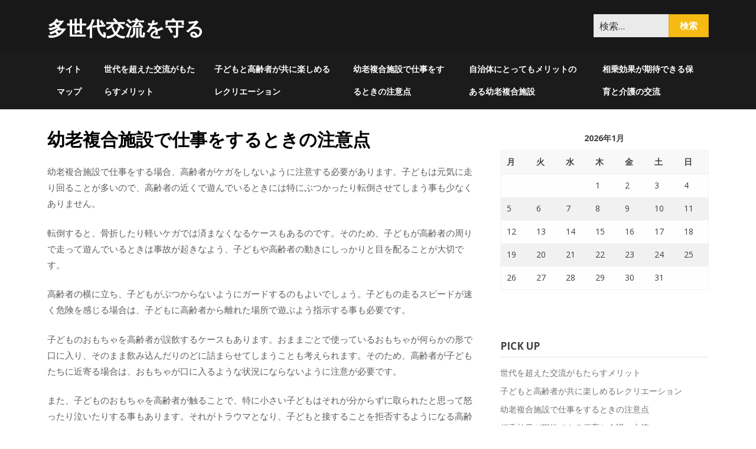

--- FILE ---
content_type: text/html; charset=UTF-8
request_url: http://www.joyceharrell.com/fall/
body_size: 42153
content:
<!doctype html>
<html dir="ltr" lang="ja" prefix="og: https://ogp.me/ns#">
<head>
	<meta charset="UTF-8">
	<meta name="viewport" content="width=device-width, initial-scale=1">
	<link rel="profile" href="http://gmpg.org/xfn/11">

	<title>幼老複合施設で仕事をするときの注意点</title>

		<!-- All in One SEO 4.6.0 - aioseo.com -->
		<meta name="description" content="幼老複合施設で仕事をする場合、高齢者に子どもがぶつかり転倒してしまうことがあるので、事故が起きないように注意が必要です。また、高齢者がおもちゃを誤飲するケースも多いため、口に入ってしまう事態を防ぐ配慮も求められます。" />
		<meta name="robots" content="max-image-preview:large" />
		<meta name="keywords" content="転倒,誤飲,幼老複合施設" />
		<link rel="canonical" href="http://www.joyceharrell.com/fall/" />
		<meta name="generator" content="All in One SEO (AIOSEO) 4.6.0" />
		<meta property="og:locale" content="ja_JP" />
		<meta property="og:site_name" content="多世代交流を守る - 子どもと高齢者が自分らしく安全に過ごせる待望の施設" />
		<meta property="og:type" content="article" />
		<meta property="og:title" content="幼老複合施設で仕事をするときの注意点" />
		<meta property="og:description" content="幼老複合施設で仕事をする場合、高齢者に子どもがぶつかり転倒してしまうことがあるので、事故が起きないように注意が必要です。また、高齢者がおもちゃを誤飲するケースも多いため、口に入ってしまう事態を防ぐ配慮も求められます。" />
		<meta property="og:url" content="http://www.joyceharrell.com/fall/" />
		<meta property="article:published_time" content="2021-04-08T19:51:00+00:00" />
		<meta property="article:modified_time" content="2021-04-20T00:39:29+00:00" />
		<meta name="twitter:card" content="summary" />
		<meta name="twitter:title" content="幼老複合施設で仕事をするときの注意点" />
		<meta name="twitter:description" content="幼老複合施設で仕事をする場合、高齢者に子どもがぶつかり転倒してしまうことがあるので、事故が起きないように注意が必要です。また、高齢者がおもちゃを誤飲するケースも多いため、口に入ってしまう事態を防ぐ配慮も求められます。" />
		<script type="application/ld+json" class="aioseo-schema">
			{"@context":"https:\/\/schema.org","@graph":[{"@type":"BreadcrumbList","@id":"http:\/\/www.joyceharrell.com\/fall\/#breadcrumblist","itemListElement":[{"@type":"ListItem","@id":"http:\/\/www.joyceharrell.com\/#listItem","position":1,"name":"\u5bb6","item":"http:\/\/www.joyceharrell.com\/","nextItem":"http:\/\/www.joyceharrell.com\/fall\/#listItem"},{"@type":"ListItem","@id":"http:\/\/www.joyceharrell.com\/fall\/#listItem","position":2,"name":"\u5e7c\u8001\u8907\u5408\u65bd\u8a2d\u3067\u4ed5\u4e8b\u3092\u3059\u308b\u3068\u304d\u306e\u6ce8\u610f\u70b9","previousItem":"http:\/\/www.joyceharrell.com\/#listItem"}]},{"@type":"Organization","@id":"http:\/\/www.joyceharrell.com\/#organization","name":"\u591a\u4e16\u4ee3\u4ea4\u6d41\u3092\u5b88\u308b","url":"http:\/\/www.joyceharrell.com\/"},{"@type":"WebPage","@id":"http:\/\/www.joyceharrell.com\/fall\/#webpage","url":"http:\/\/www.joyceharrell.com\/fall\/","name":"\u5e7c\u8001\u8907\u5408\u65bd\u8a2d\u3067\u4ed5\u4e8b\u3092\u3059\u308b\u3068\u304d\u306e\u6ce8\u610f\u70b9","description":"\u5e7c\u8001\u8907\u5408\u65bd\u8a2d\u3067\u4ed5\u4e8b\u3092\u3059\u308b\u5834\u5408\u3001\u9ad8\u9f62\u8005\u306b\u5b50\u3069\u3082\u304c\u3076\u3064\u304b\u308a\u8ee2\u5012\u3057\u3066\u3057\u307e\u3046\u3053\u3068\u304c\u3042\u308b\u306e\u3067\u3001\u4e8b\u6545\u304c\u8d77\u304d\u306a\u3044\u3088\u3046\u306b\u6ce8\u610f\u304c\u5fc5\u8981\u3067\u3059\u3002\u307e\u305f\u3001\u9ad8\u9f62\u8005\u304c\u304a\u3082\u3061\u3083\u3092\u8aa4\u98f2\u3059\u308b\u30b1\u30fc\u30b9\u3082\u591a\u3044\u305f\u3081\u3001\u53e3\u306b\u5165\u3063\u3066\u3057\u307e\u3046\u4e8b\u614b\u3092\u9632\u3050\u914d\u616e\u3082\u6c42\u3081\u3089\u308c\u307e\u3059\u3002","inLanguage":"ja","isPartOf":{"@id":"http:\/\/www.joyceharrell.com\/#website"},"breadcrumb":{"@id":"http:\/\/www.joyceharrell.com\/fall\/#breadcrumblist"},"datePublished":"2021-04-09T04:51:00+09:00","dateModified":"2021-04-20T09:39:29+09:00"},{"@type":"WebSite","@id":"http:\/\/www.joyceharrell.com\/#website","url":"http:\/\/www.joyceharrell.com\/","name":"\u591a\u4e16\u4ee3\u4ea4\u6d41\u3092\u5b88\u308b","description":"\u5b50\u3069\u3082\u3068\u9ad8\u9f62\u8005\u304c\u81ea\u5206\u3089\u3057\u304f\u5b89\u5168\u306b\u904e\u3054\u305b\u308b\u5f85\u671b\u306e\u65bd\u8a2d","inLanguage":"ja","publisher":{"@id":"http:\/\/www.joyceharrell.com\/#organization"}}]}
		</script>
		<!-- All in One SEO -->

<link rel='dns-prefetch' href='//fonts.googleapis.com' />
<link rel="alternate" type="application/rss+xml" title="多世代交流を守る &raquo; フィード" href="http://www.joyceharrell.com/feed/" />
<link rel="alternate" type="application/rss+xml" title="多世代交流を守る &raquo; コメントフィード" href="http://www.joyceharrell.com/comments/feed/" />
<link rel="alternate" title="oEmbed (JSON)" type="application/json+oembed" href="http://www.joyceharrell.com/wp-json/oembed/1.0/embed?url=http%3A%2F%2Fwww.joyceharrell.com%2Ffall%2F" />
<link rel="alternate" title="oEmbed (XML)" type="text/xml+oembed" href="http://www.joyceharrell.com/wp-json/oembed/1.0/embed?url=http%3A%2F%2Fwww.joyceharrell.com%2Ffall%2F&#038;format=xml" />
<style id='wp-img-auto-sizes-contain-inline-css' type='text/css'>
img:is([sizes=auto i],[sizes^="auto," i]){contain-intrinsic-size:3000px 1500px}
/*# sourceURL=wp-img-auto-sizes-contain-inline-css */
</style>
<style id='wp-emoji-styles-inline-css' type='text/css'>

	img.wp-smiley, img.emoji {
		display: inline !important;
		border: none !important;
		box-shadow: none !important;
		height: 1em !important;
		width: 1em !important;
		margin: 0 0.07em !important;
		vertical-align: -0.1em !important;
		background: none !important;
		padding: 0 !important;
	}
/*# sourceURL=wp-emoji-styles-inline-css */
</style>
<style id='wp-block-library-inline-css' type='text/css'>
:root{--wp-block-synced-color:#7a00df;--wp-block-synced-color--rgb:122,0,223;--wp-bound-block-color:var(--wp-block-synced-color);--wp-editor-canvas-background:#ddd;--wp-admin-theme-color:#007cba;--wp-admin-theme-color--rgb:0,124,186;--wp-admin-theme-color-darker-10:#006ba1;--wp-admin-theme-color-darker-10--rgb:0,107,160.5;--wp-admin-theme-color-darker-20:#005a87;--wp-admin-theme-color-darker-20--rgb:0,90,135;--wp-admin-border-width-focus:2px}@media (min-resolution:192dpi){:root{--wp-admin-border-width-focus:1.5px}}.wp-element-button{cursor:pointer}:root .has-very-light-gray-background-color{background-color:#eee}:root .has-very-dark-gray-background-color{background-color:#313131}:root .has-very-light-gray-color{color:#eee}:root .has-very-dark-gray-color{color:#313131}:root .has-vivid-green-cyan-to-vivid-cyan-blue-gradient-background{background:linear-gradient(135deg,#00d084,#0693e3)}:root .has-purple-crush-gradient-background{background:linear-gradient(135deg,#34e2e4,#4721fb 50%,#ab1dfe)}:root .has-hazy-dawn-gradient-background{background:linear-gradient(135deg,#faaca8,#dad0ec)}:root .has-subdued-olive-gradient-background{background:linear-gradient(135deg,#fafae1,#67a671)}:root .has-atomic-cream-gradient-background{background:linear-gradient(135deg,#fdd79a,#004a59)}:root .has-nightshade-gradient-background{background:linear-gradient(135deg,#330968,#31cdcf)}:root .has-midnight-gradient-background{background:linear-gradient(135deg,#020381,#2874fc)}:root{--wp--preset--font-size--normal:16px;--wp--preset--font-size--huge:42px}.has-regular-font-size{font-size:1em}.has-larger-font-size{font-size:2.625em}.has-normal-font-size{font-size:var(--wp--preset--font-size--normal)}.has-huge-font-size{font-size:var(--wp--preset--font-size--huge)}.has-text-align-center{text-align:center}.has-text-align-left{text-align:left}.has-text-align-right{text-align:right}.has-fit-text{white-space:nowrap!important}#end-resizable-editor-section{display:none}.aligncenter{clear:both}.items-justified-left{justify-content:flex-start}.items-justified-center{justify-content:center}.items-justified-right{justify-content:flex-end}.items-justified-space-between{justify-content:space-between}.screen-reader-text{border:0;clip-path:inset(50%);height:1px;margin:-1px;overflow:hidden;padding:0;position:absolute;width:1px;word-wrap:normal!important}.screen-reader-text:focus{background-color:#ddd;clip-path:none;color:#444;display:block;font-size:1em;height:auto;left:5px;line-height:normal;padding:15px 23px 14px;text-decoration:none;top:5px;width:auto;z-index:100000}html :where(.has-border-color){border-style:solid}html :where([style*=border-top-color]){border-top-style:solid}html :where([style*=border-right-color]){border-right-style:solid}html :where([style*=border-bottom-color]){border-bottom-style:solid}html :where([style*=border-left-color]){border-left-style:solid}html :where([style*=border-width]){border-style:solid}html :where([style*=border-top-width]){border-top-style:solid}html :where([style*=border-right-width]){border-right-style:solid}html :where([style*=border-bottom-width]){border-bottom-style:solid}html :where([style*=border-left-width]){border-left-style:solid}html :where(img[class*=wp-image-]){height:auto;max-width:100%}:where(figure){margin:0 0 1em}html :where(.is-position-sticky){--wp-admin--admin-bar--position-offset:var(--wp-admin--admin-bar--height,0px)}@media screen and (max-width:600px){html :where(.is-position-sticky){--wp-admin--admin-bar--position-offset:0px}}

/*# sourceURL=wp-block-library-inline-css */
</style><style id='global-styles-inline-css' type='text/css'>
:root{--wp--preset--aspect-ratio--square: 1;--wp--preset--aspect-ratio--4-3: 4/3;--wp--preset--aspect-ratio--3-4: 3/4;--wp--preset--aspect-ratio--3-2: 3/2;--wp--preset--aspect-ratio--2-3: 2/3;--wp--preset--aspect-ratio--16-9: 16/9;--wp--preset--aspect-ratio--9-16: 9/16;--wp--preset--color--black: #000000;--wp--preset--color--cyan-bluish-gray: #abb8c3;--wp--preset--color--white: #ffffff;--wp--preset--color--pale-pink: #f78da7;--wp--preset--color--vivid-red: #cf2e2e;--wp--preset--color--luminous-vivid-orange: #ff6900;--wp--preset--color--luminous-vivid-amber: #fcb900;--wp--preset--color--light-green-cyan: #7bdcb5;--wp--preset--color--vivid-green-cyan: #00d084;--wp--preset--color--pale-cyan-blue: #8ed1fc;--wp--preset--color--vivid-cyan-blue: #0693e3;--wp--preset--color--vivid-purple: #9b51e0;--wp--preset--gradient--vivid-cyan-blue-to-vivid-purple: linear-gradient(135deg,rgb(6,147,227) 0%,rgb(155,81,224) 100%);--wp--preset--gradient--light-green-cyan-to-vivid-green-cyan: linear-gradient(135deg,rgb(122,220,180) 0%,rgb(0,208,130) 100%);--wp--preset--gradient--luminous-vivid-amber-to-luminous-vivid-orange: linear-gradient(135deg,rgb(252,185,0) 0%,rgb(255,105,0) 100%);--wp--preset--gradient--luminous-vivid-orange-to-vivid-red: linear-gradient(135deg,rgb(255,105,0) 0%,rgb(207,46,46) 100%);--wp--preset--gradient--very-light-gray-to-cyan-bluish-gray: linear-gradient(135deg,rgb(238,238,238) 0%,rgb(169,184,195) 100%);--wp--preset--gradient--cool-to-warm-spectrum: linear-gradient(135deg,rgb(74,234,220) 0%,rgb(151,120,209) 20%,rgb(207,42,186) 40%,rgb(238,44,130) 60%,rgb(251,105,98) 80%,rgb(254,248,76) 100%);--wp--preset--gradient--blush-light-purple: linear-gradient(135deg,rgb(255,206,236) 0%,rgb(152,150,240) 100%);--wp--preset--gradient--blush-bordeaux: linear-gradient(135deg,rgb(254,205,165) 0%,rgb(254,45,45) 50%,rgb(107,0,62) 100%);--wp--preset--gradient--luminous-dusk: linear-gradient(135deg,rgb(255,203,112) 0%,rgb(199,81,192) 50%,rgb(65,88,208) 100%);--wp--preset--gradient--pale-ocean: linear-gradient(135deg,rgb(255,245,203) 0%,rgb(182,227,212) 50%,rgb(51,167,181) 100%);--wp--preset--gradient--electric-grass: linear-gradient(135deg,rgb(202,248,128) 0%,rgb(113,206,126) 100%);--wp--preset--gradient--midnight: linear-gradient(135deg,rgb(2,3,129) 0%,rgb(40,116,252) 100%);--wp--preset--font-size--small: 13px;--wp--preset--font-size--medium: 20px;--wp--preset--font-size--large: 36px;--wp--preset--font-size--x-large: 42px;--wp--preset--spacing--20: 0.44rem;--wp--preset--spacing--30: 0.67rem;--wp--preset--spacing--40: 1rem;--wp--preset--spacing--50: 1.5rem;--wp--preset--spacing--60: 2.25rem;--wp--preset--spacing--70: 3.38rem;--wp--preset--spacing--80: 5.06rem;--wp--preset--shadow--natural: 6px 6px 9px rgba(0, 0, 0, 0.2);--wp--preset--shadow--deep: 12px 12px 50px rgba(0, 0, 0, 0.4);--wp--preset--shadow--sharp: 6px 6px 0px rgba(0, 0, 0, 0.2);--wp--preset--shadow--outlined: 6px 6px 0px -3px rgb(255, 255, 255), 6px 6px rgb(0, 0, 0);--wp--preset--shadow--crisp: 6px 6px 0px rgb(0, 0, 0);}:where(.is-layout-flex){gap: 0.5em;}:where(.is-layout-grid){gap: 0.5em;}body .is-layout-flex{display: flex;}.is-layout-flex{flex-wrap: wrap;align-items: center;}.is-layout-flex > :is(*, div){margin: 0;}body .is-layout-grid{display: grid;}.is-layout-grid > :is(*, div){margin: 0;}:where(.wp-block-columns.is-layout-flex){gap: 2em;}:where(.wp-block-columns.is-layout-grid){gap: 2em;}:where(.wp-block-post-template.is-layout-flex){gap: 1.25em;}:where(.wp-block-post-template.is-layout-grid){gap: 1.25em;}.has-black-color{color: var(--wp--preset--color--black) !important;}.has-cyan-bluish-gray-color{color: var(--wp--preset--color--cyan-bluish-gray) !important;}.has-white-color{color: var(--wp--preset--color--white) !important;}.has-pale-pink-color{color: var(--wp--preset--color--pale-pink) !important;}.has-vivid-red-color{color: var(--wp--preset--color--vivid-red) !important;}.has-luminous-vivid-orange-color{color: var(--wp--preset--color--luminous-vivid-orange) !important;}.has-luminous-vivid-amber-color{color: var(--wp--preset--color--luminous-vivid-amber) !important;}.has-light-green-cyan-color{color: var(--wp--preset--color--light-green-cyan) !important;}.has-vivid-green-cyan-color{color: var(--wp--preset--color--vivid-green-cyan) !important;}.has-pale-cyan-blue-color{color: var(--wp--preset--color--pale-cyan-blue) !important;}.has-vivid-cyan-blue-color{color: var(--wp--preset--color--vivid-cyan-blue) !important;}.has-vivid-purple-color{color: var(--wp--preset--color--vivid-purple) !important;}.has-black-background-color{background-color: var(--wp--preset--color--black) !important;}.has-cyan-bluish-gray-background-color{background-color: var(--wp--preset--color--cyan-bluish-gray) !important;}.has-white-background-color{background-color: var(--wp--preset--color--white) !important;}.has-pale-pink-background-color{background-color: var(--wp--preset--color--pale-pink) !important;}.has-vivid-red-background-color{background-color: var(--wp--preset--color--vivid-red) !important;}.has-luminous-vivid-orange-background-color{background-color: var(--wp--preset--color--luminous-vivid-orange) !important;}.has-luminous-vivid-amber-background-color{background-color: var(--wp--preset--color--luminous-vivid-amber) !important;}.has-light-green-cyan-background-color{background-color: var(--wp--preset--color--light-green-cyan) !important;}.has-vivid-green-cyan-background-color{background-color: var(--wp--preset--color--vivid-green-cyan) !important;}.has-pale-cyan-blue-background-color{background-color: var(--wp--preset--color--pale-cyan-blue) !important;}.has-vivid-cyan-blue-background-color{background-color: var(--wp--preset--color--vivid-cyan-blue) !important;}.has-vivid-purple-background-color{background-color: var(--wp--preset--color--vivid-purple) !important;}.has-black-border-color{border-color: var(--wp--preset--color--black) !important;}.has-cyan-bluish-gray-border-color{border-color: var(--wp--preset--color--cyan-bluish-gray) !important;}.has-white-border-color{border-color: var(--wp--preset--color--white) !important;}.has-pale-pink-border-color{border-color: var(--wp--preset--color--pale-pink) !important;}.has-vivid-red-border-color{border-color: var(--wp--preset--color--vivid-red) !important;}.has-luminous-vivid-orange-border-color{border-color: var(--wp--preset--color--luminous-vivid-orange) !important;}.has-luminous-vivid-amber-border-color{border-color: var(--wp--preset--color--luminous-vivid-amber) !important;}.has-light-green-cyan-border-color{border-color: var(--wp--preset--color--light-green-cyan) !important;}.has-vivid-green-cyan-border-color{border-color: var(--wp--preset--color--vivid-green-cyan) !important;}.has-pale-cyan-blue-border-color{border-color: var(--wp--preset--color--pale-cyan-blue) !important;}.has-vivid-cyan-blue-border-color{border-color: var(--wp--preset--color--vivid-cyan-blue) !important;}.has-vivid-purple-border-color{border-color: var(--wp--preset--color--vivid-purple) !important;}.has-vivid-cyan-blue-to-vivid-purple-gradient-background{background: var(--wp--preset--gradient--vivid-cyan-blue-to-vivid-purple) !important;}.has-light-green-cyan-to-vivid-green-cyan-gradient-background{background: var(--wp--preset--gradient--light-green-cyan-to-vivid-green-cyan) !important;}.has-luminous-vivid-amber-to-luminous-vivid-orange-gradient-background{background: var(--wp--preset--gradient--luminous-vivid-amber-to-luminous-vivid-orange) !important;}.has-luminous-vivid-orange-to-vivid-red-gradient-background{background: var(--wp--preset--gradient--luminous-vivid-orange-to-vivid-red) !important;}.has-very-light-gray-to-cyan-bluish-gray-gradient-background{background: var(--wp--preset--gradient--very-light-gray-to-cyan-bluish-gray) !important;}.has-cool-to-warm-spectrum-gradient-background{background: var(--wp--preset--gradient--cool-to-warm-spectrum) !important;}.has-blush-light-purple-gradient-background{background: var(--wp--preset--gradient--blush-light-purple) !important;}.has-blush-bordeaux-gradient-background{background: var(--wp--preset--gradient--blush-bordeaux) !important;}.has-luminous-dusk-gradient-background{background: var(--wp--preset--gradient--luminous-dusk) !important;}.has-pale-ocean-gradient-background{background: var(--wp--preset--gradient--pale-ocean) !important;}.has-electric-grass-gradient-background{background: var(--wp--preset--gradient--electric-grass) !important;}.has-midnight-gradient-background{background: var(--wp--preset--gradient--midnight) !important;}.has-small-font-size{font-size: var(--wp--preset--font-size--small) !important;}.has-medium-font-size{font-size: var(--wp--preset--font-size--medium) !important;}.has-large-font-size{font-size: var(--wp--preset--font-size--large) !important;}.has-x-large-font-size{font-size: var(--wp--preset--font-size--x-large) !important;}
/*# sourceURL=global-styles-inline-css */
</style>

<style id='classic-theme-styles-inline-css' type='text/css'>
/*! This file is auto-generated */
.wp-block-button__link{color:#fff;background-color:#32373c;border-radius:9999px;box-shadow:none;text-decoration:none;padding:calc(.667em + 2px) calc(1.333em + 2px);font-size:1.125em}.wp-block-file__button{background:#32373c;color:#fff;text-decoration:none}
/*# sourceURL=/wp-includes/css/classic-themes.min.css */
</style>
<link rel='stylesheet' id='magazinely-owl-slider-default-css' href='http://www.joyceharrell.com/wp-content/themes/magazinely/css/owl.carousel.min.css?ver=6.9' type='text/css' media='all' />
<link rel='stylesheet' id='magazinely-owl-slider-theme-css' href='http://www.joyceharrell.com/wp-content/themes/magazinely/css/owl.theme.default.css?ver=6.9' type='text/css' media='all' />
<link rel='stylesheet' id='font-awesome-css' href='http://www.joyceharrell.com/wp-content/themes/magazinely/css/font-awesome.min.css?ver=6.9' type='text/css' media='all' />
<link rel='stylesheet' id='magazinely-foundation-css' href='http://www.joyceharrell.com/wp-content/themes/magazinely/css/foundation.css?ver=6.9' type='text/css' media='all' />
<link rel='stylesheet' id='magazinely-dashicons-css' href='http://www.joyceharrell.com/wp-includes/css/dashicons.css?ver=6.9' type='text/css' media='all' />
<link rel='stylesheet' id='magazinely-style-css' href='http://www.joyceharrell.com/wp-content/themes/magazinely/style.css?ver=6.9' type='text/css' media='all' />
<link rel='stylesheet' id='magazinely-google-fonts-css' href='//fonts.googleapis.com/css?family=Open+Sans%3A300%2C400%2C600%2C700%7CMerriweather%3A700%2C400%2C700i&#038;ver=6.9' type='text/css' media='all' />
<script type="text/javascript" src="http://www.joyceharrell.com/wp-includes/js/jquery/jquery.min.js?ver=3.7.1" id="jquery-core-js"></script>
<script type="text/javascript" src="http://www.joyceharrell.com/wp-includes/js/jquery/jquery-migrate.min.js?ver=3.4.1" id="jquery-migrate-js"></script>
<link rel="https://api.w.org/" href="http://www.joyceharrell.com/wp-json/" /><link rel="alternate" title="JSON" type="application/json" href="http://www.joyceharrell.com/wp-json/wp/v2/pages/14" /><link rel="EditURI" type="application/rsd+xml" title="RSD" href="http://www.joyceharrell.com/xmlrpc.php?rsd" />
<meta name="generator" content="WordPress 6.9" />
<link rel='shortlink' href='http://www.joyceharrell.com/?p=14' />

		<style type="text/css">
		/* Navigation */
		.main-navigation a, #site-navigation span.dashicons.dashicons-menu:before, .iot-menu-left-ul a { color: ; }
		.navigation-wrapper{ background: ; }
		.main-navigation ul ul, #iot-menu-left, .navigation-outer-wrapper { background: ; }
				

	/* Featured Image Header */
		


		/* Global */
		.single .content-area a, .page .content-area a { color: ; }
		.page .content-area a.button, .single .page .content-area a.button {color:#fff;}
		a.button,a.button:hover,a.button:active,a.button:focus, button, input[type="button"], input[type="reset"], input[type="submit"] { background: ; }
		.tags-links a, .cat-links a{ border-color: ; }
		.single main article .entry-meta *, .single main article .entry-meta, .archive main article .entry-meta *, .comments-area .comment-metadata time{ color: ; }
		.single .content-area h1, .single .content-area h2, .single .content-area h3, .single .content-area h4, .single .content-area h5, .single .content-area h6, .page .content-area h1, .page .content-area h2, .page .content-area h3, .page .content-area h4, .page .content-area h5, .page .content-area h6, .page .content-area th, .single .content-area th, .blog.related-posts main article h4 a, .single b.fn, .page b.fn, .error404 h1, .search-results h1.page-title, .search-no-results h1.page-title, .archive h1.page-title{ color: ; }
		.comment-respond p.comment-notes, .comment-respond label, .page .site-content .entry-content cite, .comment-content *, .about-the-author, .page code, .page kbd, .page tt, .page var, .page .site-content .entry-content, .page .site-content .entry-content p, .page .site-content .entry-content li, .page .site-content .entry-content div, .comment-respond p.comment-notes, .comment-respond label, .single .site-content .entry-content cite, .comment-content *, .about-the-author, .single code, .single kbd, .single tt, .single var, .single .site-content .entry-content, .single .site-content .entry-content p, .single .site-content .entry-content li, .single .site-content .entry-content div, .error404 p, .search-no-results p { color: ; }
		.page .entry-content blockquote, .single .entry-content blockquote, .comment-content blockquote { border-color: ; }
		.error-404 input.search-field, .about-the-author, .comments-title, .related-posts h3, .comment-reply-title{ border-color: ; }

		
		

		


		/* Sidebar */
		#secondary h4, #secondary h1, #secondary h2, #secondary h3, #secondary h5, #secondary h6, #secondary h4 a{ color: ; }
		#secondary span.rpwwt-post-title{ color:  !important; }
		#secondary select, #secondary h4, .blog #secondary input.search-field, .blog #secondary input.search-field, .search-results #secondary input.search-field, .archive #secondary input.search-field { border-color: ; }
		#secondary * { color: ; }
		#secondary .rpwwt-post-date{ color:  !important; }
		#secondary a { color: ; }
		#secondary .search-form input.search-submit, .search-form input.search-submit, input.search-submit { background: ; }

		/* Blog Feed */
		body.custom-background.blog, body.blog, body.custom-background.archive, body.archive, body.custom-background.search-results, body.search-results{ background-color: ; }
		.blog main article, .search-results main article, .archive main article{ background-color: ; }
		.blog main article h2 a, .search-results main article h2 a, .archive main article h2 a{ color: ; }
		.blog main article .entry-meta, .archive main article .entry-meta, .search-results main article .entry-meta{ color: ; }
		.blog main article p, .search-results main article p, .archive main article p { color: ; }
		.nav-links span, .nav-links a, .pagination .current, .nav-links span:hover, .nav-links a:hover, .pagination .current:hover { background: ; }
		.nav-links span, .nav-links a, .pagination .current, .nav-links span:hover, .nav-links a:hover, .pagination .current:hover{ color: ; }

		

		</style>
		<style type="text/css">.recentcomments a{display:inline !important;padding:0 !important;margin:0 !important;}</style></head>

<body class="wp-singular page-template-default page page-id-14 wp-theme-magazinely">
	
	<a class="skip-link screen-reader-text" id="iot-skip-to-content" href="#page">Skip to content</a>

	<div class="navigation-wrapper">
		
		<div class="site grid-container">
			<header id="masthead" class="site-header grid-x grid-padding-x">
				<div class="large-12 medium-12 small-12 cell">
					<div class="top-header-wrapper">
						<div class="site-branding header-left-logo">
															<div class="logo-container">
									<h2 class="site-title"><a href="http://www.joyceharrell.com/" rel="home">多世代交流を守る</a></h2>
																		<p class="site-description">子どもと高齢者が自分らしく安全に過ごせる待望の施設</p>
															</div>	
						</div>

						<div class="header-right-widget-area">
															<section id="search-2" class="widget widget_search"><form role="search" method="get" class="search-form" action="http://www.joyceharrell.com/">
				<label>
					<span class="screen-reader-text">検索:</span>
					<input type="search" class="search-field" placeholder="検索&hellip;" value="" name="s" />
				</label>
				<input type="submit" class="search-submit" value="検索" />
			</form></section>				
													</div>
					</div>
				</div>


			</header><!-- #masthead -->
		</div>
	</div>

	<div class="navigation-outer-wrapper">
		<div class="grid-container" id="mobile-nav-output">
			<nav id="site-navigation" class="main-navigation large-12 medium-12 small-12 cell">

				<div id="primary-menu" class="menu"><ul>
<li class="page_item page-item-20"><a href="http://www.joyceharrell.com/sitemap/">サイトマップ</a></li>
<li class="page_item page-item-12"><a href="http://www.joyceharrell.com/generation/">世代を超えた交流がもたらすメリット</a></li>
<li class="page_item page-item-16"><a href="http://www.joyceharrell.com/recreation/">子どもと高齢者が共に楽しめるレクリエーション</a></li>
<li class="page_item page-item-14 current_page_item"><a href="http://www.joyceharrell.com/fall/" aria-current="page">幼老複合施設で仕事をするときの注意点</a></li>
<li class="page_item page-item-18"><a href="http://www.joyceharrell.com/originality-and-ingenuity/">自治体にとってもメリットのある幼老複合施設</a></li>
<li class="page_item page-item-10"><a href="http://www.joyceharrell.com/">相乗効果が期待できる保育と介護の交流</a></li>
</ul></div>

			</nav>
		</div>
	</div>



	

						<div id="page" class="site grid-container start-container-head">
						<div id="content" class="site-content grid-x grid-padding-x">
						


	<!-- Featured img -->
		<!-- / Featured img -->



	<div id="primary" class="content-area large-8 medium-8 small-12 cell">
		<main id="main" class="site-main">

		
<article id="post-14" class="post-14 page type-page status-publish hentry category-fall tag-accidental-ingestion tag-fall">
	<header class="entry-header">
		<h1 class="entry-title">幼老複合施設で仕事をするときの注意点</h1>	</header><!-- .entry-header -->


	<div class="entry-content">
		<p>幼老複合施設で仕事をする場合、高齢者がケガをしないように注意する必要があります。子どもは元気に走り回ることが多いので、高齢者の近くで遊んでいるときには特にぶつかったり転倒させてしまう事も少なくありません。</p>
<p>転倒すると、骨折したり軽いケガでは済まなくなるケースもあるのです。そのため、子どもが高齢者の周りで走って遊んでいるときは事故が起きなよう、子どもや高齢者の動きにしっかりと目を配ることが大切です。</p>
<p>高齢者の横に立ち、子どもがぶつからないようにガードするのもよいでしょう。子どもの走るスピードが速く危険を感じる場合は、子どもに高齢者から離れた場所で遊ぶよう指示する事も必要です。</p>
<p>子どものおもちゃを高齢者が誤飲するケースもあります。おままごとで使っているおもちゃが何らかの形で口に入り、そのまま飲み込んだりのどに詰まらせてしまうことも考えられます。そのため、高齢者が子どもたちに近寄る場合は、おもちゃが口に入るような状況にならないように注意が必要です。</p>
<p>また、子どものおもちゃを高齢者が触ることで、特に小さい子どもはそれが分からずに取られたと思って怒ったり泣いたりする事もあります。それがトラウマとなり、子どもと接することを拒否するようになる高齢者もいます。そうならないためにも、子どもと高齢者が接するときには介護士も一緒に関わり、トラブルが起きないよう気を配りましょう。</p>
<p>子どものおもちゃを高齢者が触るときは「これ貸してね」と自分から子どもに声をかけるのもよいでしょう。場合によっては、おもちゃ自体を遠ざける事も必要です。</p>
	</div><!-- .entry-content -->
</article><!-- #post-14 -->

		</main><!-- #main -->
	</div><!-- #primary -->


<aside id="secondary" class="widget-area large-4 medium-4 small-12 cell">
	<section id="calendar-2" class="widget widget_calendar"><div id="calendar_wrap" class="calendar_wrap"><table id="wp-calendar" class="wp-calendar-table">
	<caption>2026年1月</caption>
	<thead>
	<tr>
		<th scope="col" aria-label="月曜日">月</th>
		<th scope="col" aria-label="火曜日">火</th>
		<th scope="col" aria-label="水曜日">水</th>
		<th scope="col" aria-label="木曜日">木</th>
		<th scope="col" aria-label="金曜日">金</th>
		<th scope="col" aria-label="土曜日">土</th>
		<th scope="col" aria-label="日曜日">日</th>
	</tr>
	</thead>
	<tbody>
	<tr>
		<td colspan="3" class="pad">&nbsp;</td><td>1</td><td>2</td><td>3</td><td>4</td>
	</tr>
	<tr>
		<td>5</td><td>6</td><td>7</td><td>8</td><td>9</td><td>10</td><td>11</td>
	</tr>
	<tr>
		<td>12</td><td>13</td><td>14</td><td>15</td><td id="today">16</td><td>17</td><td>18</td>
	</tr>
	<tr>
		<td>19</td><td>20</td><td>21</td><td>22</td><td>23</td><td>24</td><td>25</td>
	</tr>
	<tr>
		<td>26</td><td>27</td><td>28</td><td>29</td><td>30</td><td>31</td>
		<td class="pad" colspan="1">&nbsp;</td>
	</tr>
	</tbody>
	</table><nav aria-label="前と次の月" class="wp-calendar-nav">
		<span class="wp-calendar-nav-prev">&nbsp;</span>
		<span class="pad">&nbsp;</span>
		<span class="wp-calendar-nav-next">&nbsp;</span>
	</nav></div></section><section id="pages-2" class="widget widget_pages"><h4 class="widget-title">PICK UP</h4>
			<ul>
				<li class="page_item page-item-12"><a href="http://www.joyceharrell.com/generation/">世代を超えた交流がもたらすメリット</a></li>
<li class="page_item page-item-16"><a href="http://www.joyceharrell.com/recreation/">子どもと高齢者が共に楽しめるレクリエーション</a></li>
<li class="page_item page-item-14 current_page_item"><a href="http://www.joyceharrell.com/fall/" aria-current="page">幼老複合施設で仕事をするときの注意点</a></li>
<li class="page_item page-item-10"><a href="http://www.joyceharrell.com/">相乗効果が期待できる保育と介護の交流</a></li>
<li class="page_item page-item-18"><a href="http://www.joyceharrell.com/originality-and-ingenuity/">自治体にとってもメリットのある幼老複合施設</a></li>
			</ul>

			</section></aside><!-- #secondary -->

</div><!-- #content -->
</div>

<div class="footer-container">
	<div id="page" class="site grid-container">
		<footer id="colophon" class="site-footer">
						<div class="footer-widgets-container">
				<div class="footer-widget-three">

										<div class="footer-column">
						<section id="categories-2" class="widget widget_categories"><h4 class="widget-title">カテゴリー</h4>
			<ul>
					<li class="cat-item cat-item-7"><a href="http://www.joyceharrell.com/category/recreation/">レクリエーション</a>
</li>
	<li class="cat-item cat-item-4"><a href="http://www.joyceharrell.com/category/generation/">世代</a>
</li>
	<li class="cat-item cat-item-16"><a href="http://www.joyceharrell.com/category/stimulation/">刺激</a>
</li>
	<li class="cat-item cat-item-13"><a href="http://www.joyceharrell.com/category/originality-and-ingenuity/">創意工夫</a>
</li>
	<li class="cat-item cat-item-10"><a href="http://www.joyceharrell.com/category/fall/">転倒</a>
</li>
			</ul>

			</section>				
					</div>
				
								<div class="footer-column">
					<section id="tag_cloud-2" class="widget widget_tag_cloud"><h4 class="widget-title">タグ</h4><div class="tagcloud"><a href="http://www.joyceharrell.com/tag/follow/" class="tag-cloud-link tag-link-15 tag-link-position-1" style="font-size: 8pt;" aria-label="フォロー (1個の項目)">フォロー</a>
<a href="http://www.joyceharrell.com/tag/recreation/" class="tag-cloud-link tag-link-5 tag-link-position-2" style="font-size: 8pt;" aria-label="レクリエーション (1個の項目)">レクリエーション</a>
<a href="http://www.joyceharrell.com/tag/generation/" class="tag-cloud-link tag-link-2 tag-link-position-3" style="font-size: 8pt;" aria-label="世代 (1個の項目)">世代</a>
<a href="http://www.joyceharrell.com/tag/stimulation/" class="tag-cloud-link tag-link-14 tag-link-position-4" style="font-size: 8pt;" aria-label="刺激 (1個の項目)">刺激</a>
<a href="http://www.joyceharrell.com/tag/originality-and-ingenuity/" class="tag-cloud-link tag-link-11 tag-link-position-5" style="font-size: 8pt;" aria-label="創意工夫 (1個の項目)">創意工夫</a>
<a href="http://www.joyceharrell.com/tag/effective-use/" class="tag-cloud-link tag-link-12 tag-link-position-6" style="font-size: 8pt;" aria-label="有効活用 (1個の項目)">有効活用</a>
<a href="http://www.joyceharrell.com/tag/welfare/" class="tag-cloud-link tag-link-3 tag-link-position-7" style="font-size: 8pt;" aria-label="福祉 (1個の項目)">福祉</a>
<a href="http://www.joyceharrell.com/tag/accidental-ingestion/" class="tag-cloud-link tag-link-9 tag-link-position-8" style="font-size: 8pt;" aria-label="誤飲 (1個の項目)">誤飲</a>
<a href="http://www.joyceharrell.com/tag/fall/" class="tag-cloud-link tag-link-8 tag-link-position-9" style="font-size: 8pt;" aria-label="転倒 (1個の項目)">転倒</a>
<a href="http://www.joyceharrell.com/tag/play/" class="tag-cloud-link tag-link-6 tag-link-position-10" style="font-size: 8pt;" aria-label="遊び (1個の項目)">遊び</a></div>
</section><section id="recent-comments-2" class="widget widget_recent_comments"><h4 class="widget-title">最近のコメント</h4><ul id="recentcomments"></ul></section>				
				</div>
			
						<div class="footer-column">
				<section id="meta-2" class="widget widget_meta"><h4 class="widget-title">メタ情報</h4>
		<ul>
						<li><a href="http://www.joyceharrell.com/wp-login.php">ログイン</a></li>
			<li><a href="http://www.joyceharrell.com/feed/">投稿フィード</a></li>
			<li><a href="http://www.joyceharrell.com/comments/feed/">コメントフィード</a></li>

			<li><a href="https://ja.wordpress.org/">WordPress.org</a></li>
		</ul>

		</section>				
			</div>
		
	</div>
</div>

<div class="site-info">

	Copyright <a href="http://www.joyceharrell.com/" rel="home">多世代交流を守る</a>. All rights reserved.	<!-- Delete below lines to remove copyright from footer -->
	<span class="footer-info-right">
		 | Theme by <a href="https://superbthemes.com/" rel="nofollow"> SuperbThemes</a>
	</span>
	<!-- Delete above lines to remove copyright from footer -->

<span class="footer-menu">
	</span>
</div><!-- .site-info -->
</footer><!-- #colophon -->
</div>
</div>
<script type="speculationrules">
{"prefetch":[{"source":"document","where":{"and":[{"href_matches":"/*"},{"not":{"href_matches":["/wp-*.php","/wp-admin/*","/wp-content/uploads/*","/wp-content/*","/wp-content/plugins/*","/wp-content/themes/magazinely/*","/*\\?(.+)"]}},{"not":{"selector_matches":"a[rel~=\"nofollow\"]"}},{"not":{"selector_matches":".no-prefetch, .no-prefetch a"}}]},"eagerness":"conservative"}]}
</script>
	<script>
	/(trident|msie)/i.test(navigator.userAgent)&&document.getElementById&&window.addEventListener&&window.addEventListener("hashchange",function(){var t,e=location.hash.substring(1);/^[A-z0-9_-]+$/.test(e)&&(t=document.getElementById(e))&&(/^(?:a|select|input|button|textarea)$/i.test(t.tagName)||(t.tabIndex=-1),t.focus())},!1);
	</script>
	<script type="text/javascript" src="http://www.joyceharrell.com/wp-content/themes/magazinely/js/navigation.js?ver=20151215" id="magazinely-navigation-js"></script>
<script type="text/javascript" src="http://www.joyceharrell.com/wp-content/themes/magazinely/js/skip-link-focus-fix.js?ver=20151215" id="magazinely-skip-link-focus-fix-js"></script>
<script type="text/javascript" src="http://www.joyceharrell.com/wp-content/themes/magazinely/js/vendor/foundation.js?ver=6" id="magazinely-foundation-js-jquery-js"></script>
<script type="text/javascript" src="http://www.joyceharrell.com/wp-content/themes/magazinely/js/custom.js?ver=1.0.0" id="magazinely-custom-js-jquery-js"></script>
<script type="text/javascript" src="http://www.joyceharrell.com/wp-content/themes/magazinely/js/owl.carousel.min.js?ver=1.0.0" id="magazinely-owl-slider-js-jquery-js"></script>
<script id="wp-emoji-settings" type="application/json">
{"baseUrl":"https://s.w.org/images/core/emoji/17.0.2/72x72/","ext":".png","svgUrl":"https://s.w.org/images/core/emoji/17.0.2/svg/","svgExt":".svg","source":{"concatemoji":"http://www.joyceharrell.com/wp-includes/js/wp-emoji-release.min.js?ver=6.9"}}
</script>
<script type="module">
/* <![CDATA[ */
/*! This file is auto-generated */
const a=JSON.parse(document.getElementById("wp-emoji-settings").textContent),o=(window._wpemojiSettings=a,"wpEmojiSettingsSupports"),s=["flag","emoji"];function i(e){try{var t={supportTests:e,timestamp:(new Date).valueOf()};sessionStorage.setItem(o,JSON.stringify(t))}catch(e){}}function c(e,t,n){e.clearRect(0,0,e.canvas.width,e.canvas.height),e.fillText(t,0,0);t=new Uint32Array(e.getImageData(0,0,e.canvas.width,e.canvas.height).data);e.clearRect(0,0,e.canvas.width,e.canvas.height),e.fillText(n,0,0);const a=new Uint32Array(e.getImageData(0,0,e.canvas.width,e.canvas.height).data);return t.every((e,t)=>e===a[t])}function p(e,t){e.clearRect(0,0,e.canvas.width,e.canvas.height),e.fillText(t,0,0);var n=e.getImageData(16,16,1,1);for(let e=0;e<n.data.length;e++)if(0!==n.data[e])return!1;return!0}function u(e,t,n,a){switch(t){case"flag":return n(e,"\ud83c\udff3\ufe0f\u200d\u26a7\ufe0f","\ud83c\udff3\ufe0f\u200b\u26a7\ufe0f")?!1:!n(e,"\ud83c\udde8\ud83c\uddf6","\ud83c\udde8\u200b\ud83c\uddf6")&&!n(e,"\ud83c\udff4\udb40\udc67\udb40\udc62\udb40\udc65\udb40\udc6e\udb40\udc67\udb40\udc7f","\ud83c\udff4\u200b\udb40\udc67\u200b\udb40\udc62\u200b\udb40\udc65\u200b\udb40\udc6e\u200b\udb40\udc67\u200b\udb40\udc7f");case"emoji":return!a(e,"\ud83e\u1fac8")}return!1}function f(e,t,n,a){let r;const o=(r="undefined"!=typeof WorkerGlobalScope&&self instanceof WorkerGlobalScope?new OffscreenCanvas(300,150):document.createElement("canvas")).getContext("2d",{willReadFrequently:!0}),s=(o.textBaseline="top",o.font="600 32px Arial",{});return e.forEach(e=>{s[e]=t(o,e,n,a)}),s}function r(e){var t=document.createElement("script");t.src=e,t.defer=!0,document.head.appendChild(t)}a.supports={everything:!0,everythingExceptFlag:!0},new Promise(t=>{let n=function(){try{var e=JSON.parse(sessionStorage.getItem(o));if("object"==typeof e&&"number"==typeof e.timestamp&&(new Date).valueOf()<e.timestamp+604800&&"object"==typeof e.supportTests)return e.supportTests}catch(e){}return null}();if(!n){if("undefined"!=typeof Worker&&"undefined"!=typeof OffscreenCanvas&&"undefined"!=typeof URL&&URL.createObjectURL&&"undefined"!=typeof Blob)try{var e="postMessage("+f.toString()+"("+[JSON.stringify(s),u.toString(),c.toString(),p.toString()].join(",")+"));",a=new Blob([e],{type:"text/javascript"});const r=new Worker(URL.createObjectURL(a),{name:"wpTestEmojiSupports"});return void(r.onmessage=e=>{i(n=e.data),r.terminate(),t(n)})}catch(e){}i(n=f(s,u,c,p))}t(n)}).then(e=>{for(const n in e)a.supports[n]=e[n],a.supports.everything=a.supports.everything&&a.supports[n],"flag"!==n&&(a.supports.everythingExceptFlag=a.supports.everythingExceptFlag&&a.supports[n]);var t;a.supports.everythingExceptFlag=a.supports.everythingExceptFlag&&!a.supports.flag,a.supports.everything||((t=a.source||{}).concatemoji?r(t.concatemoji):t.wpemoji&&t.twemoji&&(r(t.twemoji),r(t.wpemoji)))});
//# sourceURL=http://www.joyceharrell.com/wp-includes/js/wp-emoji-loader.min.js
/* ]]> */
</script>

</body>
</html>